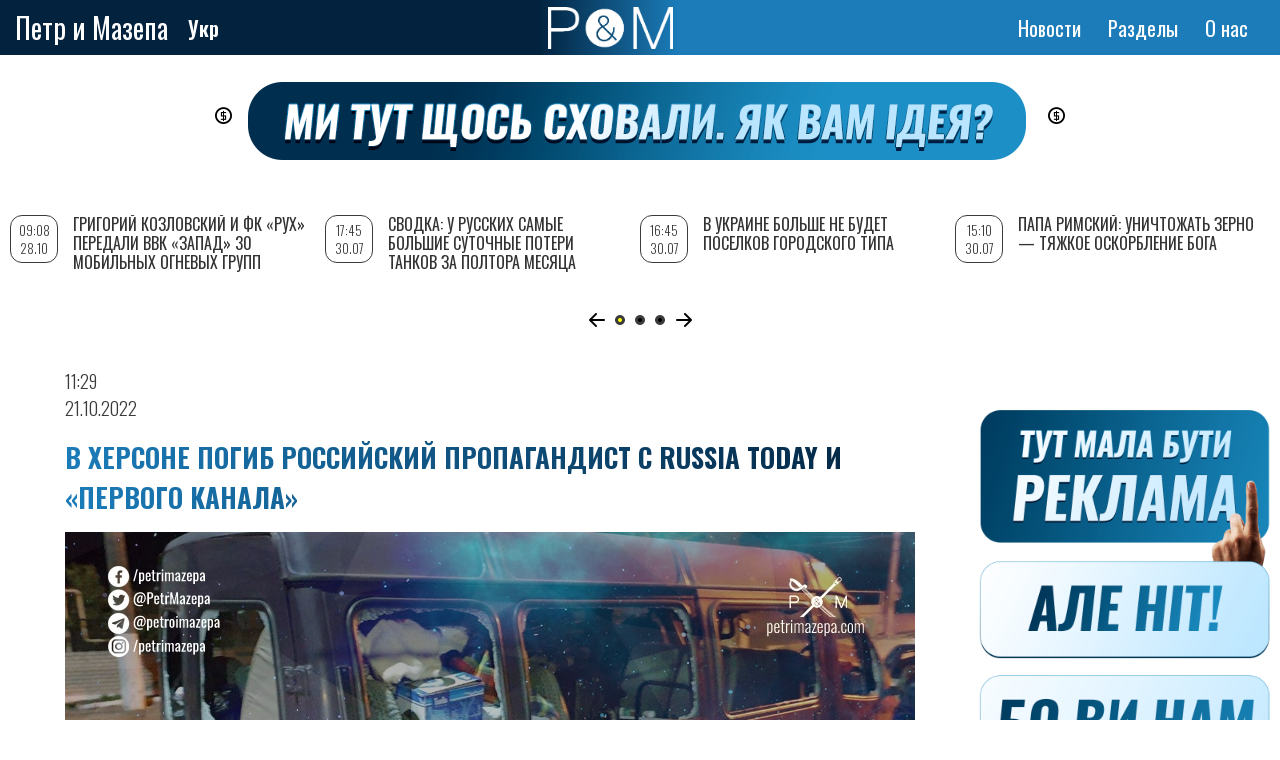

--- FILE ---
content_type: text/html; charset=utf-8
request_url: https://disqus.com/embed/comments/?base=default&f=petrimazepa&t_i=node%2F51895&t_u=https%3A%2F%2Fpetrimazepa.com%2Fru%2Fv_khersone_pogib_rossiyskiy_propagandist_s_russia_today_i_pervogo_kanala&t_e=%D0%92%20%D0%A5%D0%B5%D1%80%D1%81%D0%BE%D0%BD%D0%B5%20%D0%BF%D0%BE%D0%B3%D0%B8%D0%B1%20%D1%80%D0%BE%D1%81%D1%81%D0%B8%D0%B9%D1%81%D0%BA%D0%B8%D0%B9%20%D0%BF%D1%80%D0%BE%D0%BF%D0%B0%D0%B3%D0%B0%D0%BD%D0%B4%D0%B8%D1%81%D1%82%20%D1%81%20Russia%20Today%20%D0%B8%20%C2%AB%D0%9F%D0%B5%D1%80%D0%B2%D0%BE%D0%B3%D0%BE%20%D0%BA%D0%B0%D0%BD%D0%B0%D0%BB%D0%B0%C2%BB&t_d=%0A%20%20%D0%92%20%D0%A5%D0%B5%D1%80%D1%81%D0%BE%D0%BD%D0%B5%20%D0%BF%D0%BE%D0%B3%D0%B8%D0%B1%20%D1%80%D0%BE%D1%81%D1%81%D0%B8%D0%B9%D1%81%D0%BA%D0%B8%D0%B9%20%D0%BF%D1%80%D0%BE%D0%BF%D0%B0%D0%B3%D0%B0%D0%BD%D0%B4%D0%B8%D1%81%D1%82%20%D1%81%20Russia%20Today%20%D0%B8%20%C2%AB%D0%9F%D0%B5%D1%80%D0%B2%D0%BE%D0%B3%D0%BE%20%D0%BA%D0%B0%D0%BD%D0%B0%D0%BB%D0%B0%C2%BB%0A&t_t=%D0%92%20%D0%A5%D0%B5%D1%80%D1%81%D0%BE%D0%BD%D0%B5%20%D0%BF%D0%BE%D0%B3%D0%B8%D0%B1%20%D1%80%D0%BE%D1%81%D1%81%D0%B8%D0%B9%D1%81%D0%BA%D0%B8%D0%B9%20%D0%BF%D1%80%D0%BE%D0%BF%D0%B0%D0%B3%D0%B0%D0%BD%D0%B4%D0%B8%D1%81%D1%82%20%D1%81%20Russia%20Today%20%D0%B8%20%C2%AB%D0%9F%D0%B5%D1%80%D0%B2%D0%BE%D0%B3%D0%BE%20%D0%BA%D0%B0%D0%BD%D0%B0%D0%BB%D0%B0%C2%BB&s_o=default&l=ru
body_size: 3020
content:
<!DOCTYPE html>

<html lang="ru" dir="ltr" class="not-supported type-">

<head>
    <title>Комментарии Disqus</title>

    
    <meta name="viewport" content="width=device-width, initial-scale=1, maximum-scale=1, user-scalable=no">
    <meta http-equiv="X-UA-Compatible" content="IE=edge"/>

    <style>
        .alert--warning {
            border-radius: 3px;
            padding: 10px 15px;
            margin-bottom: 10px;
            background-color: #FFE070;
            color: #A47703;
        }

        .alert--warning a,
        .alert--warning a:hover,
        .alert--warning strong {
            color: #A47703;
            font-weight: bold;
        }

        .alert--error p,
        .alert--warning p {
            margin-top: 5px;
            margin-bottom: 5px;
        }
        
        </style>
    
    <style>
        
        html, body {
            overflow-y: auto;
            height: 100%;
        }
        

        #error {
            display: none;
        }

        .clearfix:after {
            content: "";
            display: block;
            height: 0;
            clear: both;
            visibility: hidden;
        }

        
    </style>

</head>
<body>
    

    
    <div id="error" class="alert--error">
        <p>У нас не получилось загрузить Disqus. Если вы модератор, пожалуйста посмотрите наше <a href="https://docs.disqus.com/help/83/">руководство по устранению неисправностей</a>.</p>
    </div>

    
    <script type="text/json" id="disqus-forumData">{"session":{"canModerate":false,"audienceSyncVerified":false,"canReply":true,"mustVerify":false,"recaptchaPublicKey":"6LfHFZceAAAAAIuuLSZamKv3WEAGGTgqB_E7G7f3","mustVerifyEmail":false},"forum":{"aetBannerConfirmation":null,"founder":"97128198","twitterName":"","commentsLinkOne":"1","guidelines":null,"disableDisqusBrandingOnPolls":false,"commentsLinkZero":"0","disableDisqusBranding":false,"id":"petrimazepa","createdAt":"2014-03-03T05:09:04.255150","category":"News","aetBannerEnabled":false,"aetBannerTitle":null,"raw_guidelines":null,"initialCommentCount":null,"votingType":null,"daysUnapproveNewUsers":null,"installCompleted":true,"moderatorBadgeText":"","commentPolicyText":null,"aetEnabled":false,"channel":null,"sort":4,"description":null,"organizationHasBadges":true,"newPolicy":true,"raw_description":null,"customFont":null,"language":"ru","adsReviewStatus":1,"commentsPlaceholderTextEmpty":null,"daysAlive":0,"forumCategory":{"date_added":"2016-01-28T01:54:31","id":7,"name":"News"},"linkColor":null,"colorScheme":"auto","pk":"2878792","commentsPlaceholderTextPopulated":null,"permissions":{},"commentPolicyLink":null,"aetBannerDescription":null,"favicon":{"permalink":"https://disqus.com/api/forums/favicons/petrimazepa.jpg","cache":"//a.disquscdn.com/1768293611/images/favicon-default.png"},"name":"\u041f\u0435\u0442\u0440 \u0438 \u041c\u0430\u0437\u0435\u043f\u0430","commentsLinkMultiple":"{num}","settings":{"threadRatingsEnabled":false,"adsDRNativeEnabled":false,"behindClickEnabled":false,"disable3rdPartyTrackers":false,"adsVideoEnabled":false,"adsProductVideoEnabled":false,"adsPositionBottomEnabled":true,"ssoRequired":false,"contextualAiPollsEnabled":false,"unapproveLinks":false,"adsPositionRecommendationsEnabled":true,"adsEnabled":true,"adsProductLinksThumbnailsEnabled":true,"hasCustomAvatar":true,"organicDiscoveryEnabled":true,"adsProductDisplayEnabled":false,"adsProductLinksEnabled":true,"audienceSyncEnabled":false,"threadReactionsEnabled":true,"linkAffiliationEnabled":true,"adsPositionAiPollsEnabled":false,"disableSocialShare":false,"adsPositionTopEnabled":true,"adsProductStoriesEnabled":false,"sidebarEnabled":false,"adultContent":false,"allowAnonVotes":false,"gifPickerEnabled":true,"mustVerify":true,"badgesEnabled":false,"mustVerifyEmail":true,"allowAnonPost":false,"unapproveNewUsersEnabled":false,"mediaembedEnabled":true,"aiPollsEnabled":false,"userIdentityDisabled":false,"adsPositionPollEnabled":false,"discoveryLocked":false,"validateAllPosts":false,"adsSettingsLocked":false,"isVIP":false,"adsPositionInthreadEnabled":true},"organizationId":2167801,"typeface":"auto","url":"https://petrimazepa.com","daysThreadAlive":0,"avatar":{"small":{"permalink":"https://disqus.com/api/forums/avatars/petrimazepa.jpg?size=32","cache":"https://c.disquscdn.com/uploads/forums/287/8792/avatar32.jpg?1621934747"},"large":{"permalink":"https://disqus.com/api/forums/avatars/petrimazepa.jpg?size=92","cache":"https://c.disquscdn.com/uploads/forums/287/8792/avatar92.jpg?1621934747"}},"signedUrl":"https://disq.us/?url=https%3A%2F%2Fpetrimazepa.com&key=4CdHt1R00_PEMv5auMJJZQ"}}</script>

    <div id="postCompatContainer"><div class="comment__wrapper"><div class="comment__name clearfix"><img class="comment__avatar" src="https://c.disquscdn.com/uploads/users/38891/4016/avatar92.jpg?1666470400" width="32" height="32" /><strong><a href="">🍓Jade dirty slut🔞</a></strong> &bull; 3 лет назад
        </div><div class="comment__content"><p>Hmm... What?!</p></div></div><div class="comment__wrapper"><div class="comment__name clearfix"><img class="comment__avatar" src="https://c.disquscdn.com/uploads/users/25122/4316/avatar92.jpg?1677311687" width="32" height="32" /><strong><a href="">Viktoriya</a></strong> &bull; 3 лет назад
        </div><div class="comment__content"><p><a href="https://uploads.disquscdn.com/images/3b9d0316c3cd7ad36422ca926f2070d8bf82cff91443aecd1e619d9322b436de.png" rel="nofollow noopener" target="_blank" title="https://uploads.disquscdn.com/images/3b9d0316c3cd7ad36422ca926f2070d8bf82cff91443aecd1e619d9322b436de.png">https://uploads.disquscdn.c...</a></p></div></div><div class="comment__wrapper"><div class="comment__name clearfix"><img class="comment__avatar" src="https://c.disquscdn.com/uploads/users/18779/6283/avatar92.jpg?1739638113" width="32" height="32" /><strong><a href="">Lora Kolyada</a></strong> &bull; 3 лет назад
        </div><div class="comment__content"><p>Ибо нех@й  шастать.</p></div></div><div class="comment__wrapper"><div class="comment__name clearfix"><img class="comment__avatar" src="https://c.disquscdn.com/uploads/forums/287/8792/avatar92.jpg?1621934747" width="32" height="32" /><strong><a href="">Anatoly Bobrishov</a></strong> &bull; 3 лет назад
        </div><div class="comment__content"><p>здоровья погибшим</p></div></div><div class="comment__wrapper"><div class="comment__name clearfix"><img class="comment__avatar" src="https://c.disquscdn.com/uploads/users/13690/9809/avatar92.jpg?1419516264" width="32" height="32" /><strong><a href="">Don Ukropchick</a></strong> &bull; 3 лет назад
        </div><div class="comment__content"><p>Так шо ж тепер буде з каналом "Хаврія"? Дуже переживаю...</p></div></div><div class="comment__wrapper"><div class="comment__name clearfix"><img class="comment__avatar" src="https://c.disquscdn.com/uploads/forums/287/8792/avatar92.jpg?1621934747" width="32" height="32" /><strong><a href="">Spieluhr</a></strong> &bull; 3 лет назад
        </div><div class="comment__content"><p>Нехай щастить. ©</p></div></div><div class="comment__wrapper"><div class="comment__name clearfix"><img class="comment__avatar" src="https://c.disquscdn.com/uploads/users/36221/2719/avatar92.jpg?1689560619" width="32" height="32" /><strong><a href="">Длинный Nis</a></strong> &bull; 3 лет назад
        </div><div class="comment__content"><p>Меньше хрюкотни будет.</p></div></div></div>


    <div id="fixed-content"></div>

    
        <script type="text/javascript">
          var embedv2assets = window.document.createElement('script');
          embedv2assets.src = 'https://c.disquscdn.com/embedv2/latest/embedv2.js';
          embedv2assets.async = true;

          window.document.body.appendChild(embedv2assets);
        </script>
    



    
</body>
</html>


--- FILE ---
content_type: text/html; charset=utf-8
request_url: https://www.google.com/recaptcha/api2/aframe
body_size: 268
content:
<!DOCTYPE HTML><html><head><meta http-equiv="content-type" content="text/html; charset=UTF-8"></head><body><script nonce="DehPiKBGWAKvKQIwez1y1g">/** Anti-fraud and anti-abuse applications only. See google.com/recaptcha */ try{var clients={'sodar':'https://pagead2.googlesyndication.com/pagead/sodar?'};window.addEventListener("message",function(a){try{if(a.source===window.parent){var b=JSON.parse(a.data);var c=clients[b['id']];if(c){var d=document.createElement('img');d.src=c+b['params']+'&rc='+(localStorage.getItem("rc::a")?sessionStorage.getItem("rc::b"):"");window.document.body.appendChild(d);sessionStorage.setItem("rc::e",parseInt(sessionStorage.getItem("rc::e")||0)+1);localStorage.setItem("rc::h",'1768991860517');}}}catch(b){}});window.parent.postMessage("_grecaptcha_ready", "*");}catch(b){}</script></body></html>

--- FILE ---
content_type: text/css
request_url: https://petrimazepa.com/sites/default/files/css/css_GgAdm4Oe6HS-Vk1yIuR7ryOqbOItfz6QB0dEI7OaQGk.css
body_size: 4712
content:
html{font-family:sans-serif;-ms-text-size-adjust:100%;-webkit-text-size-adjust:100%;}body{margin:0;}article,aside,details,figcaption,figure,footer,header,hgroup,main,menu,nav,section,summary{display:block;}audio,canvas,progress,video{display:inline-block;vertical-align:baseline;}audio:not([controls]){display:none;height:0;}[hidden],template{display:none;}a{background-color:transparent;}a:active,a:hover{outline:0;}abbr[title]{border-bottom:1px dotted;}b,strong{font-weight:bold;}dfn{font-style:italic;}h1{font-size:2em;margin:0.67em 0;}mark{background:#ff0;color:#000;}small{font-size:80%;}sub,sup{font-size:75%;line-height:0;position:relative;vertical-align:baseline;}sup{top:-0.5em;}sub{bottom:-0.25em;}img{border:0;}svg:not(:root){overflow:hidden;}figure{margin:1em 40px;}hr{box-sizing:content-box;height:0;}pre{overflow:auto;}code,kbd,pre,samp{font-family:monospace,monospace;font-size:1em;}button,input,optgroup,select,textarea{color:inherit;font:inherit;margin:0;}button{overflow:visible;}button,select{text-transform:none;}button,html input[type="button"],input[type="reset"],input[type="submit"]{-webkit-appearance:button;cursor:pointer;}button[disabled],html input[disabled]{cursor:default;}button::-moz-focus-inner,input::-moz-focus-inner{border:0;padding:0;}input{line-height:normal;}input[type="checkbox"],input[type="radio"]{box-sizing:border-box;padding:0;}input[type="number"]::-webkit-inner-spin-button,input[type="number"]::-webkit-outer-spin-button{height:auto;}input[type="search"]{-webkit-appearance:textfield;box-sizing:content-box;}input[type="search"]::-webkit-search-cancel-button,input[type="search"]::-webkit-search-decoration{-webkit-appearance:none;}fieldset{border:1px solid #c0c0c0;margin:0 2px;padding:0.35em 0.625em 0.75em;}legend{border:0;padding:0;}textarea{overflow:auto;}optgroup{font-weight:bold;}table{border-collapse:collapse;border-spacing:0;}td,th{padding:0;}
@media (min--moz-device-pixel-ratio:0){summary{display:list-item;}}
.entities-list.ui-sortable{overflow:auto;}@media screen and (max-width:480px){div.fixed-action-btn.horizontal{padding:15px 0 0 0;}div.fixed-action-btn.horizontal ul{text-align:center;right:0;left:0;top:inherit;transform:none;width:inherit;height:inherit;}div.fixed-action-btn.horizontal ul li{display:block;margin:0 0 15px 0;padding-right:0;}}.ui-dialog-content > div:first-child:last-child:not([class]){max-height:100%;width:100%;position:relative;height:100%;}.ui-dialog-content > div > iframe.entity-browser-modal-iframe{height:100% !important;}
@font-face{font-family:'Socicon';src:url(/modules/material_admin_support/fonts/socicon/fonts/Socicon.eot?xvgs9q=);src:url(/modules/material_admin_support/fonts/socicon/fonts/Socicon.eot?xvgs9q=#iefix) format('embedded-opentype'),url(/modules/material_admin_support/fonts/socicon/fonts/Socicon.woff2?xvgs9q=) format('woff2'),url(/modules/material_admin_support/fonts/socicon/fonts/Socicon.ttf?xvgs9q=) format('truetype'),url(/modules/material_admin_support/fonts/socicon/fonts/Socicon.woff?xvgs9q=) format('woff'),url(/modules/material_admin_support/fonts/socicon/fonts/Socicon.svg?xvgs9q=#Socicon) format('svg');font-weight:normal;font-style:normal;}[class^="socicon-"],[class*=" socicon-"]{font-family:'Socicon' !important;speak:none;font-style:normal;font-weight:normal;font-variant:normal;text-transform:none;line-height:1;-webkit-font-smoothing:antialiased;-moz-osx-font-smoothing:grayscale;}.socicon-augment:before{content:"\e908";}.socicon-bitbucket:before{content:"\e909";}.socicon-fyuse:before{content:"\e90a";}.socicon-yt-gaming:before{content:"\e90b";}.socicon-sketchfab:before{content:"\e90c";}.socicon-mobcrush:before{content:"\e90d";}.socicon-microsoft:before{content:"\e90e";}.socicon-pandora:before{content:"\e907";}.socicon-messenger:before{content:"\e906";}.socicon-gamewisp:before{content:"\e905";}.socicon-bloglovin:before{content:"\e904";}.socicon-tunein:before{content:"\e903";}.socicon-gamejolt:before{content:"\e901";}.socicon-trello:before{content:"\e902";}.socicon-spreadshirt:before{content:"\e900";}.socicon-500px:before{content:"\e000";}.socicon-8tracks:before{content:"\e001";}.socicon-airbnb:before{content:"\e002";}.socicon-alliance:before{content:"\e003";}.socicon-amazon:before{content:"\e004";}.socicon-amplement:before{content:"\e005";}.socicon-android:before{content:"\e006";}.socicon-angellist:before{content:"\e007";}.socicon-apple:before{content:"\e008";}.socicon-appnet:before{content:"\e009";}.socicon-baidu:before{content:"\e00a";}.socicon-bandcamp:before{content:"\e00b";}.socicon-battlenet:before{content:"\e00c";}.socicon-mixer:before{content:"\e00d";}.socicon-bebee:before{content:"\e00e";}.socicon-bebo:before{content:"\e00f";}.socicon-behance:before{content:"\e010";}.socicon-blizzard:before{content:"\e011";}.socicon-blogger:before{content:"\e012";}.socicon-buffer:before{content:"\e013";}.socicon-chrome:before{content:"\e014";}.socicon-coderwall:before{content:"\e015";}.socicon-curse:before{content:"\e016";}.socicon-dailymotion:before{content:"\e017";}.socicon-deezer:before{content:"\e018";}.socicon-delicious:before{content:"\e019";}.socicon-deviantart:before{content:"\e01a";}.socicon-diablo:before{content:"\e01b";}.socicon-digg:before{content:"\e01c";}.socicon-discord:before{content:"\e01d";}.socicon-disqus:before{content:"\e01e";}.socicon-douban:before{content:"\e01f";}.socicon-draugiem:before{content:"\e020";}.socicon-dribbble:before{content:"\e021";}.socicon-drupal:before{content:"\e022";}.socicon-ebay:before{content:"\e023";}.socicon-ello:before{content:"\e024";}.socicon-endomodo:before{content:"\e025";}.socicon-envato:before{content:"\e026";}.socicon-etsy:before{content:"\e027";}.socicon-facebook:before{content:"\e028";}.socicon-feedburner:before{content:"\e029";}.socicon-filmweb:before{content:"\e02a";}.socicon-firefox:before{content:"\e02b";}.socicon-flattr:before{content:"\e02c";}.socicon-flickr:before{content:"\e02d";}.socicon-formulr:before{content:"\e02e";}.socicon-forrst:before{content:"\e02f";}.socicon-foursquare:before{content:"\e030";}.socicon-friendfeed:before{content:"\e031";}.socicon-github:before{content:"\e032";}.socicon-goodreads:before{content:"\e033";}.socicon-google:before{content:"\e034";}.socicon-googlescholar:before{content:"\e035";}.socicon-googlegroups:before{content:"\e036";}.socicon-googlephotos:before{content:"\e037";}.socicon-googleplus:before{content:"\e038";}.socicon-grooveshark:before{content:"\e039";}.socicon-hackerrank:before{content:"\e03a";}.socicon-hearthstone:before{content:"\e03b";}.socicon-hellocoton:before{content:"\e03c";}.socicon-heroes:before{content:"\e03d";}.socicon-hitbox:before{content:"\e03e";}.socicon-horde:before{content:"\e03f";}.socicon-houzz:before{content:"\e040";}.socicon-icq:before{content:"\e041";}.socicon-identica:before{content:"\e042";}.socicon-imdb:before{content:"\e043";}.socicon-instagram:before{content:"\e044";}.socicon-issuu:before{content:"\e045";}.socicon-istock:before{content:"\e046";}.socicon-itunes:before{content:"\e047";}.socicon-keybase:before{content:"\e048";}.socicon-lanyrd:before{content:"\e049";}.socicon-lastfm:before{content:"\e04a";}.socicon-line:before{content:"\e04b";}.socicon-linkedin:before{content:"\e04c";}.socicon-livejournal:before{content:"\e04d";}.socicon-lyft:before{content:"\e04e";}.socicon-macos:before{content:"\e04f";}.socicon-mail:before{content:"\e050";}.socicon-medium:before{content:"\e051";}.socicon-meetup:before{content:"\e052";}.socicon-mixcloud:before{content:"\e053";}.socicon-modelmayhem:before{content:"\e054";}.socicon-mumble:before{content:"\e055";}.socicon-myspace:before{content:"\e056";}.socicon-newsvine:before{content:"\e057";}.socicon-nintendo:before{content:"\e058";}.socicon-npm:before{content:"\e059";}.socicon-odnoklassniki:before{content:"\e05a";}.socicon-openid:before{content:"\e05b";}.socicon-opera:before{content:"\e05c";}.socicon-outlook:before{content:"\e05d";}.socicon-overwatch:before{content:"\e05e";}.socicon-patreon:before{content:"\e05f";}.socicon-paypal:before{content:"\e060";}.socicon-periscope:before{content:"\e061";}.socicon-persona:before{content:"\e062";}.socicon-pinterest:before{content:"\e063";}.socicon-play:before{content:"\e064";}.socicon-player:before{content:"\e065";}.socicon-playstation:before{content:"\e066";}.socicon-pocket:before{content:"\e067";}.socicon-qq:before{content:"\e068";}.socicon-quora:before{content:"\e069";}.socicon-raidcall:before{content:"\e06a";}.socicon-ravelry:before{content:"\e06b";}.socicon-reddit:before{content:"\e06c";}.socicon-renren:before{content:"\e06d";}.socicon-researchgate:before{content:"\e06e";}.socicon-residentadvisor:before{content:"\e06f";}.socicon-reverbnation:before{content:"\e070";}.socicon-rss:before{content:"\e071";}.socicon-sharethis:before{content:"\e072";}.socicon-skype:before{content:"\e073";}.socicon-slideshare:before{content:"\e074";}.socicon-smugmug:before{content:"\e075";}.socicon-snapchat:before{content:"\e076";}.socicon-songkick:before{content:"\e077";}.socicon-soundcloud:before{content:"\e078";}.socicon-spotify:before{content:"\e079";}.socicon-stackexchange:before{content:"\e07a";}.socicon-stackoverflow:before{content:"\e07b";}.socicon-starcraft:before{content:"\e07c";}.socicon-stayfriends:before{content:"\e07d";}.socicon-steam:before{content:"\e07e";}.socicon-storehouse:before{content:"\e07f";}.socicon-strava:before{content:"\e080";}.socicon-streamjar:before{content:"\e081";}.socicon-stumbleupon:before{content:"\e082";}.socicon-swarm:before{content:"\e083";}.socicon-teamspeak:before{content:"\e084";}.socicon-teamviewer:before{content:"\e085";}.socicon-technorati:before{content:"\e086";}.socicon-telegram:before{content:"\e087";}.socicon-tripadvisor:before{content:"\e088";}.socicon-tripit:before{content:"\e089";}.socicon-triplej:before{content:"\e08a";}.socicon-tumblr:before{content:"\e08b";}.socicon-twitch:before{content:"\e08c";}.socicon-twitter:before{content:"\e08d";}.socicon-uber:before{content:"\e08e";}.socicon-ventrilo:before{content:"\e08f";}.socicon-viadeo:before{content:"\e090";}.socicon-viber:before{content:"\e091";}.socicon-viewbug:before{content:"\e092";}.socicon-vimeo:before{content:"\e093";}.socicon-vine:before{content:"\e094";}.socicon-vkontakte:before{content:"\e095";}.socicon-warcraft:before{content:"\e096";}.socicon-wechat:before{content:"\e097";}.socicon-weibo:before{content:"\e098";}.socicon-whatsapp:before{content:"\e099";}.socicon-wikipedia:before{content:"\e09a";}.socicon-windows:before{content:"\e09b";}.socicon-wordpress:before{content:"\e09c";}.socicon-wykop:before{content:"\e09d";}.socicon-xbox:before{content:"\e09e";}.socicon-xing:before{content:"\e09f";}.socicon-yahoo:before{content:"\e0a0";}.socicon-yammer:before{content:"\e0a1";}.socicon-yandex:before{content:"\e0a2";}.socicon-yelp:before{content:"\e0a3";}.socicon-younow:before{content:"\e0a4";}.socicon-youtube:before{content:"\e0a5";}.socicon-zapier:before{content:"\e0a6";}.socicon-zerply:before{content:"\e0a7";}.socicon-zomato:before{content:"\e0a8";}.socicon-zynga:before{content:"\e0a9";}
.ajax-progress{display:inline-block;padding:1px 5px 2px 5px;}[dir="rtl"] .ajax-progress{float:right;}.ajax-progress-throbber .throbber{display:inline;padding:1px 5px 2px;background:transparent url(/core/themes/stable/images/core/throbber-active.gif) no-repeat 0 center;}.ajax-progress-throbber .message{display:inline;padding:1px 5px 2px;}tr .ajax-progress-throbber .throbber{margin:0 2px;}.ajax-progress-bar{width:16em;}.ajax-progress-fullscreen{position:fixed;z-index:1000;top:48.5%;left:49%;width:24px;height:24px;padding:4px;opacity:0.9;border-radius:7px;background-color:#232323;background-image:url(/core/themes/stable/images/core/loading-small.gif);background-repeat:no-repeat;background-position:center center;}[dir="rtl"] .ajax-progress-fullscreen{right:49%;left:auto;}
.text-align-left{text-align:left;}.text-align-right{text-align:right;}.text-align-center{text-align:center;}.text-align-justify{text-align:justify;}.align-left{float:left;}.align-right{float:right;}.align-center{display:block;margin-right:auto;margin-left:auto;}
.js input.form-autocomplete{background-image:url(/core/themes/stable/images/core/throbber-inactive.png);background-repeat:no-repeat;background-position:100% center;}.js[dir="rtl"] input.form-autocomplete{background-position:0% center;}.js input.form-autocomplete.ui-autocomplete-loading{background-image:url(/core/themes/stable/images/core/throbber-active.gif);background-position:100% center;}.js[dir="rtl"] input.form-autocomplete.ui-autocomplete-loading{background-position:0% center;}
.fieldgroup{padding:0;border-width:0;}
.container-inline div,.container-inline label{display:inline;}.container-inline .details-wrapper{display:block;}
.clearfix:after{display:table;clear:both;content:"";}
.js details:not([open]) .details-wrapper{display:none;}
.hidden{display:none;}.visually-hidden{position:absolute !important;overflow:hidden;clip:rect(1px,1px,1px,1px);width:1px;height:1px;word-wrap:normal;}.visually-hidden.focusable:active,.visually-hidden.focusable:focus{position:static !important;overflow:visible;clip:auto;width:auto;height:auto;}.invisible{visibility:hidden;}
.item-list__comma-list,.item-list__comma-list li{display:inline;}.item-list__comma-list{margin:0;padding:0;}.item-list__comma-list li:after{content:", ";}.item-list__comma-list li:last-child:after{content:"";}
.js .js-hide{display:none;}.js-show{display:none;}.js .js-show{display:block;}
.nowrap{white-space:nowrap;}
.position-container{position:relative;}
.progress{position:relative;}.progress__track{min-width:100px;max-width:100%;height:16px;margin-top:5px;border:1px solid;background-color:#fff;}.progress__bar{width:3%;min-width:3%;max-width:100%;height:1.5em;background-color:#000;}.progress__description,.progress__percentage{overflow:hidden;margin-top:0.2em;color:#555;font-size:0.875em;}.progress__description{float:left;}[dir="rtl"] .progress__description{float:right;}.progress__percentage{float:right;}[dir="rtl"] .progress__percentage{float:left;}.progress--small .progress__track{height:7px;}.progress--small .progress__bar{height:7px;background-size:20px 20px;}
.reset-appearance{margin:0;padding:0;border:0 none;background:transparent;line-height:inherit;-webkit-appearance:none;-moz-appearance:none;appearance:none;}
.resize-none{resize:none;}.resize-vertical{min-height:2em;resize:vertical;}.resize-horizontal{max-width:100%;resize:horizontal;}.resize-both{max-width:100%;min-height:2em;resize:both;}
table.sticky-header{z-index:500;top:0;margin-top:0;background-color:#fff;}
.system-status-counter__status-icon{display:inline-block;width:25px;height:25px;vertical-align:middle;}.system-status-counter__status-icon:before{display:block;content:"";background-repeat:no-repeat;background-position:center 2px;background-size:20px;}.system-status-counter__status-icon--error:before{background-image:url(/core/themes/stable/images/core/icons/e32700/error.svg);}.system-status-counter__status-icon--warning:before{background-image:url(/core/themes/stable/images/core/icons/e29700/warning.svg);}.system-status-counter__status-icon--checked:before{background-image:url(/core/themes/stable/images/core/icons/73b355/check.svg);}
.system-status-report-counters__item{width:100%;margin-bottom:0.5em;padding:0.5em 0;text-align:center;white-space:nowrap;background-color:rgba(0,0,0,0.063);}@media screen and (min-width:60em){.system-status-report-counters{display:flex;flex-wrap:wrap;justify-content:space-between;}.system-status-report-counters__item--half-width{width:49%;}.system-status-report-counters__item--third-width{width:33%;}}
.system-status-general-info__item{margin-top:1em;padding:0 1em 1em;border:1px solid #ccc;}.system-status-general-info__item-title{border-bottom:1px solid #ccc;}
body.drag{cursor:move;}tr.region-title{font-weight:bold;}tr.region-message{color:#999;}tr.region-populated{display:none;}tr.add-new .tabledrag-changed{display:none;}.draggable a.tabledrag-handle{float:left;overflow:hidden;height:1.7em;margin-left:-1em;cursor:move;text-decoration:none;}[dir="rtl"] .draggable a.tabledrag-handle{float:right;margin-right:-1em;margin-left:0;}a.tabledrag-handle:hover{text-decoration:none;}a.tabledrag-handle .handle{width:14px;height:14px;margin:-0.4em 0.5em 0;padding:0.42em 0.5em;background:url(/core/themes/stable/images/core/icons/787878/move.svg) no-repeat 6px 7px;}a.tabledrag-handle:hover .handle,a.tabledrag-handle:focus .handle{background-image:url(/core/themes/stable/images/core/icons/000000/move.svg);}.touchevents .draggable td{padding:0 10px;}.touchevents .draggable .menu-item__link{display:inline-block;padding:10px 0;}.touchevents a.tabledrag-handle{width:40px;height:44px;}.touchevents a.tabledrag-handle .handle{height:21px;background-position:40% 19px;}[dir="rtl"] .touch a.tabledrag-handle .handle{background-position:right 40% top 19px;}.touchevents .draggable.drag a.tabledrag-handle .handle{background-position:50% -32px;}.tabledrag-toggle-weight-wrapper{text-align:right;}[dir="rtl"] .tabledrag-toggle-weight-wrapper{text-align:left;}.indentation{float:left;width:20px;height:1.7em;margin:-0.4em 0.2em -0.4em -0.4em;padding:0.42em 0 0.42em 0.6em;}[dir="rtl"] .indentation{float:right;margin:-0.4em -0.4em -0.4em 0.2em;padding:0.42em 0.6em 0.42em 0;}
.tablesort{display:inline-block;width:16px;height:16px;background-size:100%;}.tablesort--asc{background-image:url(/core/themes/stable/images/core/icons/787878/twistie-down.svg);}.tablesort--desc{background-image:url(/core/themes/stable/images/core/icons/787878/twistie-up.svg);}
div.tree-child{background:url(/core/themes/stable/images/core/tree.png) no-repeat 11px center;}div.tree-child-last{background:url(/core/themes/stable/images/core/tree-bottom.png) no-repeat 11px center;}[dir="rtl"] div.tree-child,[dir="rtl"] div.tree-child-last{background-position:-65px center;}div.tree-child-horizontal{background:url(/core/themes/stable/images/core/tree.png) no-repeat -11px center;}
.responsive-figure-table{max-width:100%;overflow-x:auto;margin:0;}
.views-align-left{text-align:left;}.views-align-right{text-align:right;}.views-align-center{text-align:center;}.views-view-grid .views-col{float:left;}.views-view-grid .views-row{float:left;clear:both;width:100%;}.views-display-link + .views-display-link{margin-left:0.5em;}
.addtoany{display:inline;}.addtoany_list{display:inline;line-height:16px;}.addtoany_list > a,.addtoany_list a img,.addtoany_list a > span{vertical-align:middle;}.addtoany_list > a{border:0;display:inline-block;font-size:16px;padding:0 4px;}.addtoany_list.a2a_kit_size_32 > a{font-size:32px;}.addtoany_list .a2a_counter img{float:left;}.addtoany_list a span.a2a_img{display:inline-block;height:16px;opacity:1;overflow:hidden;width:16px;}.addtoany_list a span{display:inline-block;float:none;}.addtoany_list.a2a_kit_size_32 a > span{border-radius:4px;height:32px;line-height:32px;opacity:1;width:32px;}.addtoany_list a:hover:hover img,.addtoany_list a:hover span{opacity:.7;}.addtoany_list a.addtoany_share_save img{border:0;width:auto;height:auto;}.addtoany_list a .a2a_count{position:relative;}
.cke_reset_all .cke_dialog_body fieldset:not(.fieldgroup) > legend{position:relative;}
#backtotop{background:url(/modules/back_to_top/backtotop.png) no-repeat center center;border:0;bottom:20px;cursor:pointer;display:none;height:70px;position:fixed;right:20px;text-indent:-9999px;width:70px;z-index:300;}#backtotop:hover{opacity:0.8;}#backtotop:focus{opacity:0.6;outline:none;}@media (-webkit-min-device-pixel-ratio:2),(min-resolution:192dpi){#backtotop{background:url(/modules/back_to_top/backtotop2x.png) no-repeat center center;background-size:70px 70px;}}


--- FILE ---
content_type: text/css
request_url: https://petrimazepa.com/sites/default/files/css/css_i7n7MnJL-P7nZMv_quoCLiDvW5B5EctKFqhydAofyW8.css
body_size: -32
content:
.dark-mode-toggle{margin:0;padding:0;}.dark-mode-toggle__list{display:flex;list-style:none;margin:0;padding:0;gap:12px;}.dark-mode-toggle__button__light,.dark-mode-toggle__button__dark,.dark-mode-toggle__button__system{background:none;border:none;cursor:pointer;padding:10px;border-radius:50%;width:60px;height:60px;display:flex;align-items:center;justify-content:center;transition:all 0.3s ease;color:#666666;}.dark-mode-toggle__button__light{color:#f39c12;}.dark-mode-toggle__button__dark{color:#34495e;}.dark-mode-toggle__button__system{color:#3498db;}.dark-mode-toggle__button__light:hover,.dark-mode-toggle__button__dark:hover,.dark-mode-toggle__button__system:hover{background-color:rgba(0,0,0,0.1);transform:scale(1.1);}.dark .dark-mode-toggle__button__light{color:#f1c40f;}.dark .dark-mode-toggle__button__dark{color:#95a5a6;}.dark .dark-mode-toggle__button__system{color:#3498db;}.dark .dark-mode-toggle__button__light:hover,.dark .dark-mode-toggle__button__dark:hover,.dark .dark-mode-toggle__button__system:hover{background-color:rgba(255,255,255,0.1);transform:scale(1.1);}html:not(.dark) .dark-mode-toggle__button__light{display:none;}html.dark .dark-mode-toggle__button__dark{display:none;}.dark-mode-toggle__button__light svg,.dark-mode-toggle__button__dark svg,.dark-mode-toggle__button__system svg{width:30px;height:30px;}@media screen and (max-width:650px){.dark-mode-toggle__button__light,.dark-mode-toggle__button__dark,.dark-mode-toggle__button__system{width:60px;height:60px;padding:10px;}.dark-mode-toggle__button__light svg,.dark-mode-toggle__button__dark svg,.dark-mode-toggle__button__system svg{width:30px;height:30px;}}
